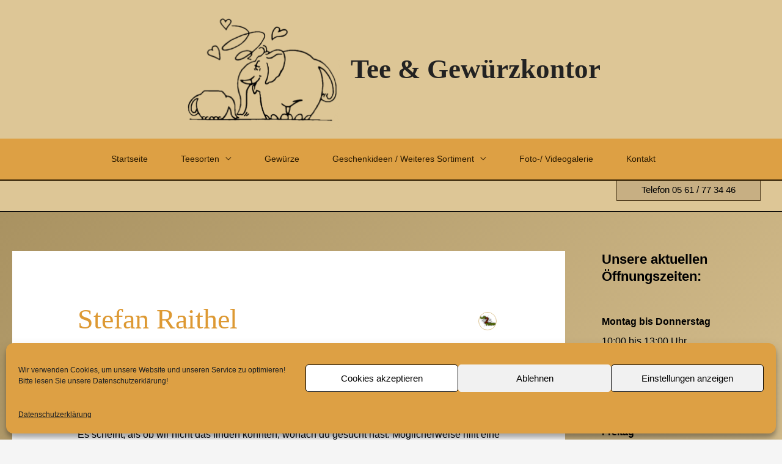

--- FILE ---
content_type: text/css
request_url: https://usercontent.one/wp/teeundgewuerzkontor.de/wp-content/themes/astra/assets/css/minified/galleries.min.css?ver=4.7.0
body_size: 237
content:
.gallery-item{display:inline-block;text-align:center;vertical-align:top;width:100%}.gallery-columns-2 .gallery-item{max-width:50%}.gallery-columns-3 .gallery-item{max-width:33.33%}.gallery-columns-4 .gallery-item{max-width:25%}.gallery-columns-5 .gallery-item{max-width:20%}.gallery-columns-6 .gallery-item{max-width:16.66%}.gallery-columns-7 .gallery-item{max-width:14.28%}.gallery-columns-8 .gallery-item{max-width:12.5%}.gallery-columns-9 .gallery-item{max-width:11.11%}.gallery-caption{display:block}.ast-blog-featured-section .gallery{margin-bottom:0}.single .entry-content .gallery{margin-left:-10px;margin-right:-10px}.gallery-caption{color:#000;padding:10px;border-radius:0 0 2px 2px;border:1px solid var(--ast-border-color);border-top:none;font-size:.9em}.gallery-icon{border-bottom:0;border-radius:2px 2px 0 0;border:1px solid var(--ast-border-color);overflow:hidden}.gallery-item{margin:0;padding:10px;border-radius:2px}.gallery-item:last-child{margin-bottom:2em}.elementor-image-gallery .gallery-icon{border:none}